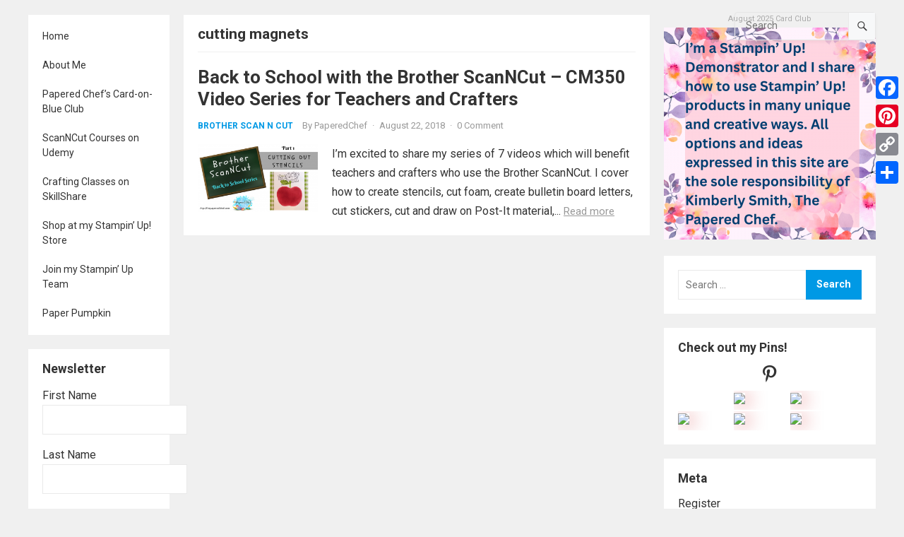

--- FILE ---
content_type: application/x-javascript
request_url: https://thepaperedchef.com/wp-content/themes/blogshare/assets/js/jquery.custom.js?ver=20220520
body_size: 710
content:

(function($){ //create closure so we can safely use $ as alias for jQuery

    $(document).ready(function(){

        "use strict";

        /*-----------------------------------------------------------------------------------*/
        /*  Superfish Menu
        /*-----------------------------------------------------------------------------------*/
        // initialise plugin
        var example = $('.sf-menu').superfish({
            //add options here if required
            delay:       100,
            speed:       'fast',
            autoArrows:  false  
        }); 

        /*-----------------------------------------------------------------------------------*/
        /*  bxSlider
        /*-----------------------------------------------------------------------------------*/
        $('.owl-carousel').owlCarousel({
            autoplay: true,
            autoplayHoverPause: true,
            loop: true,
            dots: true,
            nav:true,
            responsiveClass:true,
            responsive:{
                0:{
                    items:1
                },
                600:{
                    items:1
                },
                1000:{
                    items:1
                }
            }                       
        }) 

        $('#featured-content .owl-carousel').show();

        /*-----------------------------------------------------------------------------------*/
        /*  Tabs
        /*-----------------------------------------------------------------------------------*/
        $('.widget_tabs').show(); 
        $('.widget_tabs .tabs').tabslet({
            mouseevent: 'click',
            attribute: 'href',
            animation: false
        });
        
        /*-----------------------------------------------------------------------------------*/
        /*  Back to Top
        /*-----------------------------------------------------------------------------------*/
        // hide #back-top first
        $("#back-top").hide();

        $(function () {
            // fade in #back-top
            $(window).scroll(function () {
                if ($(this).scrollTop() > 100) {
                    $('#back-top').fadeIn('200');
                } else {
                    $('#back-top').fadeOut('200');
                }
            });

            // scroll body to 0px on click
            $('#back-top a').click(function () {
                $('body,html').animate({
                    scrollTop: 0
                }, 400);
                return false;
            });
        });                          

    });

})(jQuery);

/* Sticky Sidebar */
/*
jQuery('.sidebar').theiaStickySidebar({
    additionalMarginTop: 20,
    additionalMarginBottom: 5
});  

jQuery('.no-admin-bar .left_sidebar').theiaStickySidebar({
    additionalMarginTop: 20,
    additionalMarginBottom: 5
}); 

jQuery('.admin-bar .left_sidebar').theiaStickySidebar({
    additionalMarginTop: 52,
    additionalMarginBottom: 5
}); 
*/